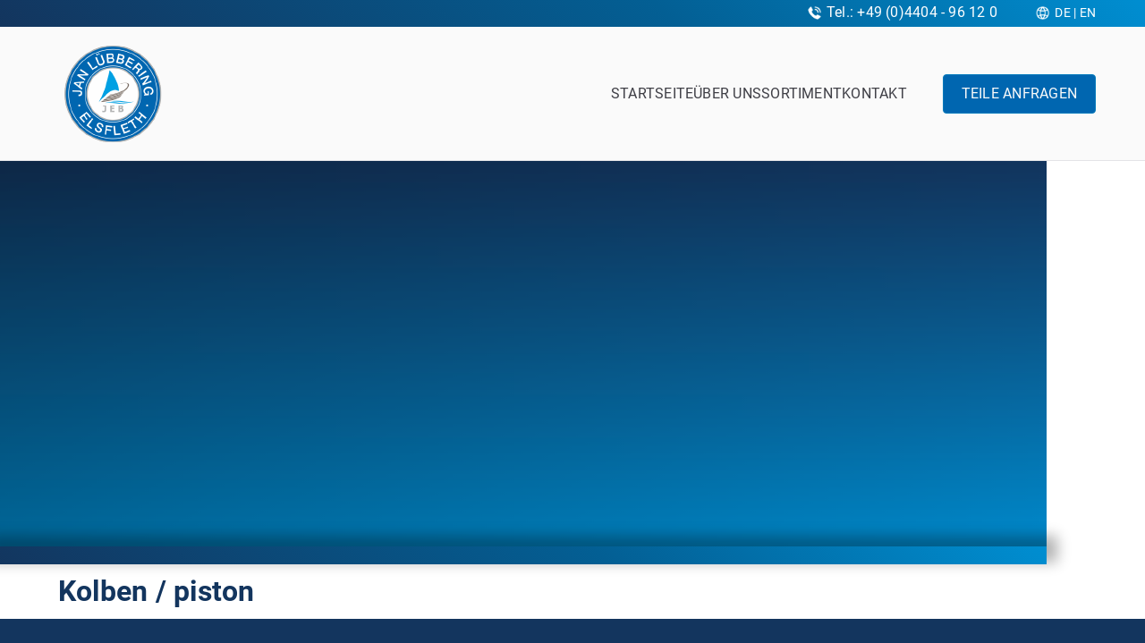

--- FILE ---
content_type: text/css
request_url: https://jan-luebbering.com/wp-content/uploads/elementor/css/post-2381.css?ver=1768477631
body_size: 1790
content:
.elementor-2381 .elementor-element.elementor-element-1805ec7:not(.elementor-motion-effects-element-type-background), .elementor-2381 .elementor-element.elementor-element-1805ec7 > .elementor-motion-effects-container > .elementor-motion-effects-layer{background-color:transparent;background-image:linear-gradient(180deg, #13355E 0%, #008ED1 100%);}.elementor-2381 .elementor-element.elementor-element-1805ec7 > .elementor-background-overlay{background-position:center center;background-repeat:no-repeat;background-size:cover;opacity:0.5;transition:background 0.3s, border-radius 0.3s, opacity 0.3s;}.elementor-2381 .elementor-element.elementor-element-1805ec7 .elementor-background-overlay{filter:brightness( 100% ) contrast( 100% ) saturate( 100% ) blur( 0px ) hue-rotate( 0deg );}.elementor-2381 .elementor-element.elementor-element-1805ec7{transition:background 0.3s, border 0.3s, border-radius 0.3s, box-shadow 0.3s;margin-top:0px;margin-bottom:0px;padding:220px 15px 230px 15px;}.elementor-widget-woocommerce-product-title .elementor-heading-title{color:var( --e-global-color-primary );}@media(max-width:1024px) and (min-width:768px){.elementor-2381 .elementor-element.elementor-element-1cc8a8d1{width:100%;}}@media(max-width:1024px){.elementor-2381 .elementor-element.elementor-element-1805ec7{margin-top:0px;margin-bottom:0px;padding:70px 15px 0px 15px;}.elementor-2381 .elementor-element.elementor-element-1cc8a8d1 > .elementor-element-populated{margin:0px 0px 0px 0px;--e-column-margin-right:0px;--e-column-margin-left:0px;padding:0px 0px 0px 0px;}}@media(max-width:767px){.elementor-2381 .elementor-element.elementor-element-1805ec7{margin-top:0px;margin-bottom:0px;padding:40px 15px 0px 15px;}.elementor-2381 .elementor-element.elementor-element-1cc8a8d1 > .elementor-element-populated{margin:0px 0px 0px 0px;--e-column-margin-right:0px;--e-column-margin-left:0px;}}